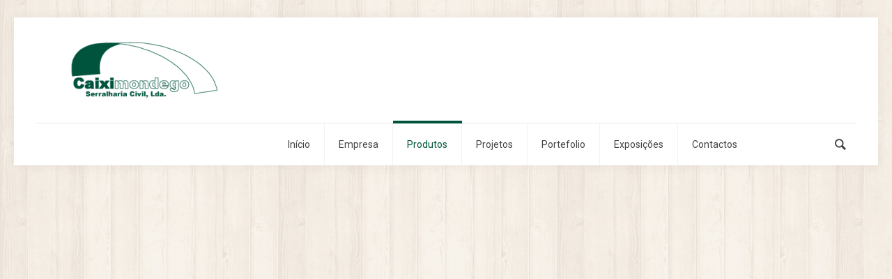

--- FILE ---
content_type: text/html; charset=UTF-8
request_url: https://caiximondego.com/wp/estruturas-metalicas/
body_size: 31824
content:
<!DOCTYPE html>
<html class="no-js" lang="pt-PT" itemscope="itemscope" itemtype="https://schema.org/WebPage">

<!-- head -->
<head>

<!-- meta -->
<meta charset="UTF-8" />
<meta name="viewport" content="width=device-width, initial-scale=1, maximum-scale=1">
<title itemprop="name">Estruturas metálicas | Caiximondego</title>

<meta name="description" content="Empresa de Caixilharia de Aluminio, Revestimentos em Alucobond, Serralharia, Estruturas Metálicas, Automatismos, Portões" />
<meta name="keywords" content="Caixilharia, Aluminio, Revestimentos, fachadas, Alucobond, Serralharia, Estruturas Metálicas, Automatismos, Portões" />
<script>
  (function(i,s,o,g,r,a,m){i['GoogleAnalyticsObject']=r;i[r]=i[r]||function(){
  (i[r].q=i[r].q||[]).push(arguments)},i[r].l=1*new Date();a=s.createElement(o),
  m=s.getElementsByTagName(o)[0];a.async=1;a.src=g;m.parentNode.insertBefore(a,m)
  })(window,document,'script','https://www.google-analytics.com/analytics.js','ga');

  ga('create', 'UA-79237778-1', 'auto');
  ga('send', 'pageview');

</script>
<link rel="shortcut icon" href="http://caiximondego.com/wp/wp-content/uploads/2015/10/favicon.ico" type="image/x-icon" />	

<!-- wp_head() -->
<script>
//<![CDATA[
window.mfn_ajax = "https://caiximondego.com/wp/wp-admin/admin-ajax.php";
window.mfn_nicescroll = 40;
window.mfn_prettyphoto = {style:"pp_default", width:0, height:0};
window.mfn_sliders = {blog:0, clients:0, offer:0, portfolio:0, shop:0, slider:0, testimonials:0};
//]]>
</script>
<meta name='robots' content='max-image-preview:large' />
<link rel='dns-prefetch' href='//fonts.googleapis.com' />
<link rel="alternate" type="application/rss+xml" title="Caiximondego &raquo; Feed" href="https://caiximondego.com/wp/feed/" />
<link rel="alternate" type="application/rss+xml" title="Caiximondego &raquo; Feed de comentários" href="https://caiximondego.com/wp/comments/feed/" />
<script type="text/javascript">
window._wpemojiSettings = {"baseUrl":"https:\/\/s.w.org\/images\/core\/emoji\/14.0.0\/72x72\/","ext":".png","svgUrl":"https:\/\/s.w.org\/images\/core\/emoji\/14.0.0\/svg\/","svgExt":".svg","source":{"concatemoji":"https:\/\/caiximondego.com\/wp\/wp-includes\/js\/wp-emoji-release.min.js?ver=6.2.8"}};
/*! This file is auto-generated */
!function(e,a,t){var n,r,o,i=a.createElement("canvas"),p=i.getContext&&i.getContext("2d");function s(e,t){p.clearRect(0,0,i.width,i.height),p.fillText(e,0,0);e=i.toDataURL();return p.clearRect(0,0,i.width,i.height),p.fillText(t,0,0),e===i.toDataURL()}function c(e){var t=a.createElement("script");t.src=e,t.defer=t.type="text/javascript",a.getElementsByTagName("head")[0].appendChild(t)}for(o=Array("flag","emoji"),t.supports={everything:!0,everythingExceptFlag:!0},r=0;r<o.length;r++)t.supports[o[r]]=function(e){if(p&&p.fillText)switch(p.textBaseline="top",p.font="600 32px Arial",e){case"flag":return s("\ud83c\udff3\ufe0f\u200d\u26a7\ufe0f","\ud83c\udff3\ufe0f\u200b\u26a7\ufe0f")?!1:!s("\ud83c\uddfa\ud83c\uddf3","\ud83c\uddfa\u200b\ud83c\uddf3")&&!s("\ud83c\udff4\udb40\udc67\udb40\udc62\udb40\udc65\udb40\udc6e\udb40\udc67\udb40\udc7f","\ud83c\udff4\u200b\udb40\udc67\u200b\udb40\udc62\u200b\udb40\udc65\u200b\udb40\udc6e\u200b\udb40\udc67\u200b\udb40\udc7f");case"emoji":return!s("\ud83e\udef1\ud83c\udffb\u200d\ud83e\udef2\ud83c\udfff","\ud83e\udef1\ud83c\udffb\u200b\ud83e\udef2\ud83c\udfff")}return!1}(o[r]),t.supports.everything=t.supports.everything&&t.supports[o[r]],"flag"!==o[r]&&(t.supports.everythingExceptFlag=t.supports.everythingExceptFlag&&t.supports[o[r]]);t.supports.everythingExceptFlag=t.supports.everythingExceptFlag&&!t.supports.flag,t.DOMReady=!1,t.readyCallback=function(){t.DOMReady=!0},t.supports.everything||(n=function(){t.readyCallback()},a.addEventListener?(a.addEventListener("DOMContentLoaded",n,!1),e.addEventListener("load",n,!1)):(e.attachEvent("onload",n),a.attachEvent("onreadystatechange",function(){"complete"===a.readyState&&t.readyCallback()})),(e=t.source||{}).concatemoji?c(e.concatemoji):e.wpemoji&&e.twemoji&&(c(e.twemoji),c(e.wpemoji)))}(window,document,window._wpemojiSettings);
</script>
<style type="text/css">
img.wp-smiley,
img.emoji {
	display: inline !important;
	border: none !important;
	box-shadow: none !important;
	height: 1em !important;
	width: 1em !important;
	margin: 0 0.07em !important;
	vertical-align: -0.1em !important;
	background: none !important;
	padding: 0 !important;
}
</style>
	<link rel='stylesheet' id='wp-block-library-css' href='https://caiximondego.com/wp/wp-includes/css/dist/block-library/style.min.css?ver=6.2.8' type='text/css' media='all' />
<link rel='stylesheet' id='classic-theme-styles-css' href='https://caiximondego.com/wp/wp-includes/css/classic-themes.min.css?ver=6.2.8' type='text/css' media='all' />
<style id='global-styles-inline-css' type='text/css'>
body{--wp--preset--color--black: #000000;--wp--preset--color--cyan-bluish-gray: #abb8c3;--wp--preset--color--white: #ffffff;--wp--preset--color--pale-pink: #f78da7;--wp--preset--color--vivid-red: #cf2e2e;--wp--preset--color--luminous-vivid-orange: #ff6900;--wp--preset--color--luminous-vivid-amber: #fcb900;--wp--preset--color--light-green-cyan: #7bdcb5;--wp--preset--color--vivid-green-cyan: #00d084;--wp--preset--color--pale-cyan-blue: #8ed1fc;--wp--preset--color--vivid-cyan-blue: #0693e3;--wp--preset--color--vivid-purple: #9b51e0;--wp--preset--gradient--vivid-cyan-blue-to-vivid-purple: linear-gradient(135deg,rgba(6,147,227,1) 0%,rgb(155,81,224) 100%);--wp--preset--gradient--light-green-cyan-to-vivid-green-cyan: linear-gradient(135deg,rgb(122,220,180) 0%,rgb(0,208,130) 100%);--wp--preset--gradient--luminous-vivid-amber-to-luminous-vivid-orange: linear-gradient(135deg,rgba(252,185,0,1) 0%,rgba(255,105,0,1) 100%);--wp--preset--gradient--luminous-vivid-orange-to-vivid-red: linear-gradient(135deg,rgba(255,105,0,1) 0%,rgb(207,46,46) 100%);--wp--preset--gradient--very-light-gray-to-cyan-bluish-gray: linear-gradient(135deg,rgb(238,238,238) 0%,rgb(169,184,195) 100%);--wp--preset--gradient--cool-to-warm-spectrum: linear-gradient(135deg,rgb(74,234,220) 0%,rgb(151,120,209) 20%,rgb(207,42,186) 40%,rgb(238,44,130) 60%,rgb(251,105,98) 80%,rgb(254,248,76) 100%);--wp--preset--gradient--blush-light-purple: linear-gradient(135deg,rgb(255,206,236) 0%,rgb(152,150,240) 100%);--wp--preset--gradient--blush-bordeaux: linear-gradient(135deg,rgb(254,205,165) 0%,rgb(254,45,45) 50%,rgb(107,0,62) 100%);--wp--preset--gradient--luminous-dusk: linear-gradient(135deg,rgb(255,203,112) 0%,rgb(199,81,192) 50%,rgb(65,88,208) 100%);--wp--preset--gradient--pale-ocean: linear-gradient(135deg,rgb(255,245,203) 0%,rgb(182,227,212) 50%,rgb(51,167,181) 100%);--wp--preset--gradient--electric-grass: linear-gradient(135deg,rgb(202,248,128) 0%,rgb(113,206,126) 100%);--wp--preset--gradient--midnight: linear-gradient(135deg,rgb(2,3,129) 0%,rgb(40,116,252) 100%);--wp--preset--duotone--dark-grayscale: url('#wp-duotone-dark-grayscale');--wp--preset--duotone--grayscale: url('#wp-duotone-grayscale');--wp--preset--duotone--purple-yellow: url('#wp-duotone-purple-yellow');--wp--preset--duotone--blue-red: url('#wp-duotone-blue-red');--wp--preset--duotone--midnight: url('#wp-duotone-midnight');--wp--preset--duotone--magenta-yellow: url('#wp-duotone-magenta-yellow');--wp--preset--duotone--purple-green: url('#wp-duotone-purple-green');--wp--preset--duotone--blue-orange: url('#wp-duotone-blue-orange');--wp--preset--font-size--small: 13px;--wp--preset--font-size--medium: 20px;--wp--preset--font-size--large: 36px;--wp--preset--font-size--x-large: 42px;--wp--preset--spacing--20: 0.44rem;--wp--preset--spacing--30: 0.67rem;--wp--preset--spacing--40: 1rem;--wp--preset--spacing--50: 1.5rem;--wp--preset--spacing--60: 2.25rem;--wp--preset--spacing--70: 3.38rem;--wp--preset--spacing--80: 5.06rem;--wp--preset--shadow--natural: 6px 6px 9px rgba(0, 0, 0, 0.2);--wp--preset--shadow--deep: 12px 12px 50px rgba(0, 0, 0, 0.4);--wp--preset--shadow--sharp: 6px 6px 0px rgba(0, 0, 0, 0.2);--wp--preset--shadow--outlined: 6px 6px 0px -3px rgba(255, 255, 255, 1), 6px 6px rgba(0, 0, 0, 1);--wp--preset--shadow--crisp: 6px 6px 0px rgba(0, 0, 0, 1);}:where(.is-layout-flex){gap: 0.5em;}body .is-layout-flow > .alignleft{float: left;margin-inline-start: 0;margin-inline-end: 2em;}body .is-layout-flow > .alignright{float: right;margin-inline-start: 2em;margin-inline-end: 0;}body .is-layout-flow > .aligncenter{margin-left: auto !important;margin-right: auto !important;}body .is-layout-constrained > .alignleft{float: left;margin-inline-start: 0;margin-inline-end: 2em;}body .is-layout-constrained > .alignright{float: right;margin-inline-start: 2em;margin-inline-end: 0;}body .is-layout-constrained > .aligncenter{margin-left: auto !important;margin-right: auto !important;}body .is-layout-constrained > :where(:not(.alignleft):not(.alignright):not(.alignfull)){max-width: var(--wp--style--global--content-size);margin-left: auto !important;margin-right: auto !important;}body .is-layout-constrained > .alignwide{max-width: var(--wp--style--global--wide-size);}body .is-layout-flex{display: flex;}body .is-layout-flex{flex-wrap: wrap;align-items: center;}body .is-layout-flex > *{margin: 0;}:where(.wp-block-columns.is-layout-flex){gap: 2em;}.has-black-color{color: var(--wp--preset--color--black) !important;}.has-cyan-bluish-gray-color{color: var(--wp--preset--color--cyan-bluish-gray) !important;}.has-white-color{color: var(--wp--preset--color--white) !important;}.has-pale-pink-color{color: var(--wp--preset--color--pale-pink) !important;}.has-vivid-red-color{color: var(--wp--preset--color--vivid-red) !important;}.has-luminous-vivid-orange-color{color: var(--wp--preset--color--luminous-vivid-orange) !important;}.has-luminous-vivid-amber-color{color: var(--wp--preset--color--luminous-vivid-amber) !important;}.has-light-green-cyan-color{color: var(--wp--preset--color--light-green-cyan) !important;}.has-vivid-green-cyan-color{color: var(--wp--preset--color--vivid-green-cyan) !important;}.has-pale-cyan-blue-color{color: var(--wp--preset--color--pale-cyan-blue) !important;}.has-vivid-cyan-blue-color{color: var(--wp--preset--color--vivid-cyan-blue) !important;}.has-vivid-purple-color{color: var(--wp--preset--color--vivid-purple) !important;}.has-black-background-color{background-color: var(--wp--preset--color--black) !important;}.has-cyan-bluish-gray-background-color{background-color: var(--wp--preset--color--cyan-bluish-gray) !important;}.has-white-background-color{background-color: var(--wp--preset--color--white) !important;}.has-pale-pink-background-color{background-color: var(--wp--preset--color--pale-pink) !important;}.has-vivid-red-background-color{background-color: var(--wp--preset--color--vivid-red) !important;}.has-luminous-vivid-orange-background-color{background-color: var(--wp--preset--color--luminous-vivid-orange) !important;}.has-luminous-vivid-amber-background-color{background-color: var(--wp--preset--color--luminous-vivid-amber) !important;}.has-light-green-cyan-background-color{background-color: var(--wp--preset--color--light-green-cyan) !important;}.has-vivid-green-cyan-background-color{background-color: var(--wp--preset--color--vivid-green-cyan) !important;}.has-pale-cyan-blue-background-color{background-color: var(--wp--preset--color--pale-cyan-blue) !important;}.has-vivid-cyan-blue-background-color{background-color: var(--wp--preset--color--vivid-cyan-blue) !important;}.has-vivid-purple-background-color{background-color: var(--wp--preset--color--vivid-purple) !important;}.has-black-border-color{border-color: var(--wp--preset--color--black) !important;}.has-cyan-bluish-gray-border-color{border-color: var(--wp--preset--color--cyan-bluish-gray) !important;}.has-white-border-color{border-color: var(--wp--preset--color--white) !important;}.has-pale-pink-border-color{border-color: var(--wp--preset--color--pale-pink) !important;}.has-vivid-red-border-color{border-color: var(--wp--preset--color--vivid-red) !important;}.has-luminous-vivid-orange-border-color{border-color: var(--wp--preset--color--luminous-vivid-orange) !important;}.has-luminous-vivid-amber-border-color{border-color: var(--wp--preset--color--luminous-vivid-amber) !important;}.has-light-green-cyan-border-color{border-color: var(--wp--preset--color--light-green-cyan) !important;}.has-vivid-green-cyan-border-color{border-color: var(--wp--preset--color--vivid-green-cyan) !important;}.has-pale-cyan-blue-border-color{border-color: var(--wp--preset--color--pale-cyan-blue) !important;}.has-vivid-cyan-blue-border-color{border-color: var(--wp--preset--color--vivid-cyan-blue) !important;}.has-vivid-purple-border-color{border-color: var(--wp--preset--color--vivid-purple) !important;}.has-vivid-cyan-blue-to-vivid-purple-gradient-background{background: var(--wp--preset--gradient--vivid-cyan-blue-to-vivid-purple) !important;}.has-light-green-cyan-to-vivid-green-cyan-gradient-background{background: var(--wp--preset--gradient--light-green-cyan-to-vivid-green-cyan) !important;}.has-luminous-vivid-amber-to-luminous-vivid-orange-gradient-background{background: var(--wp--preset--gradient--luminous-vivid-amber-to-luminous-vivid-orange) !important;}.has-luminous-vivid-orange-to-vivid-red-gradient-background{background: var(--wp--preset--gradient--luminous-vivid-orange-to-vivid-red) !important;}.has-very-light-gray-to-cyan-bluish-gray-gradient-background{background: var(--wp--preset--gradient--very-light-gray-to-cyan-bluish-gray) !important;}.has-cool-to-warm-spectrum-gradient-background{background: var(--wp--preset--gradient--cool-to-warm-spectrum) !important;}.has-blush-light-purple-gradient-background{background: var(--wp--preset--gradient--blush-light-purple) !important;}.has-blush-bordeaux-gradient-background{background: var(--wp--preset--gradient--blush-bordeaux) !important;}.has-luminous-dusk-gradient-background{background: var(--wp--preset--gradient--luminous-dusk) !important;}.has-pale-ocean-gradient-background{background: var(--wp--preset--gradient--pale-ocean) !important;}.has-electric-grass-gradient-background{background: var(--wp--preset--gradient--electric-grass) !important;}.has-midnight-gradient-background{background: var(--wp--preset--gradient--midnight) !important;}.has-small-font-size{font-size: var(--wp--preset--font-size--small) !important;}.has-medium-font-size{font-size: var(--wp--preset--font-size--medium) !important;}.has-large-font-size{font-size: var(--wp--preset--font-size--large) !important;}.has-x-large-font-size{font-size: var(--wp--preset--font-size--x-large) !important;}
.wp-block-navigation a:where(:not(.wp-element-button)){color: inherit;}
:where(.wp-block-columns.is-layout-flex){gap: 2em;}
.wp-block-pullquote{font-size: 1.5em;line-height: 1.6;}
</style>
<link rel='stylesheet' id='layerslider-css' href='https://caiximondego.com/wp/wp-content/plugins/LayerSlider/static/css/layerslider.css?ver=5.2.0' type='text/css' media='all' />
<link rel='stylesheet' id='ls-google-fonts-css' href='https://fonts.googleapis.com/css?family=Lato:100,300,regular,700,900%7COpen+Sans:300%7CIndie+Flower:regular%7COswald:300,regular,700&#038;subset=latin' type='text/css' media='all' />
<link rel='stylesheet' id='contact-form-7-css' href='https://caiximondego.com/wp/wp-content/plugins/contact-form-7/includes/css/styles.css?ver=5.0.5' type='text/css' media='all' />
<link rel='stylesheet' id='tp_twitter_plugin_css-css' href='https://caiximondego.com/wp/wp-content/plugins/recent-tweets-widget/tp_twitter_plugin.css?ver=1.0' type='text/css' media='screen' />
<link rel='stylesheet' id='rs-plugin-settings-css' href='https://caiximondego.com/wp/wp-content/plugins/revslider/rs-plugin/css/settings.css?ver=4.6.91' type='text/css' media='all' />
<style id='rs-plugin-settings-inline-css' type='text/css'>
.tp-caption a{-webkit-transition:all 0.2s ease-out;-moz-transition:all 0.2s ease-out;-o-transition:all 0.2s ease-out;-ms-transition:all 0.2s ease-out}
</style>
<link rel='stylesheet' id='style-css' href='https://caiximondego.com/wp/wp-content/themes/betheme/style.css?ver=7.6' type='text/css' media='all' />
<link rel='stylesheet' id='mfn-base-css' href='https://caiximondego.com/wp/wp-content/themes/betheme/css/base.css?ver=7.6' type='text/css' media='all' />
<link rel='stylesheet' id='mfn-btn-css' href='https://caiximondego.com/wp/wp-content/themes/betheme/css/buttons.css?ver=7.6' type='text/css' media='all' />
<link rel='stylesheet' id='mfn-icons-css' href='https://caiximondego.com/wp/wp-content/themes/betheme/fonts/mfn-icons.css?ver=7.6' type='text/css' media='all' />
<link rel='stylesheet' id='mfn-grid-css' href='https://caiximondego.com/wp/wp-content/themes/betheme/css/grid.css?ver=7.6' type='text/css' media='all' />
<link rel='stylesheet' id='mfn-layout-css' href='https://caiximondego.com/wp/wp-content/themes/betheme/css/layout.css?ver=7.6' type='text/css' media='all' />
<link rel='stylesheet' id='mfn-shortcodes-css' href='https://caiximondego.com/wp/wp-content/themes/betheme/css/shortcodes.css?ver=7.6' type='text/css' media='all' />
<link rel='stylesheet' id='mfn-variables-css' href='https://caiximondego.com/wp/wp-content/themes/betheme/css/variables.css?ver=7.6' type='text/css' media='all' />
<link rel='stylesheet' id='mfn-animations-css' href='https://caiximondego.com/wp/wp-content/themes/betheme/js/animations/animations.min.css?ver=7.6' type='text/css' media='all' />
<link rel='stylesheet' id='mfn-colorpicker-css' href='https://caiximondego.com/wp/wp-content/themes/betheme/js/colorpicker/css/colorpicker.css?ver=7.6' type='text/css' media='all' />
<link rel='stylesheet' id='mfn-jquery-ui-css' href='https://caiximondego.com/wp/wp-content/themes/betheme/css/ui/jquery.ui.all.css?ver=7.6' type='text/css' media='all' />
<link rel='stylesheet' id='mfn-jplayer-css' href='https://caiximondego.com/wp/wp-content/themes/betheme/css/jplayer/jplayer.blue.monday.css?ver=7.6' type='text/css' media='all' />
<link rel='stylesheet' id='mfn-prettyPhoto-css' href='https://caiximondego.com/wp/wp-content/themes/betheme/css/prettyPhoto.css?ver=7.6' type='text/css' media='all' />
<link rel='stylesheet' id='mfn-responsive-1240-css' href='https://caiximondego.com/wp/wp-content/themes/betheme/css/responsive-1240.css?ver=7.6' type='text/css' media='all' />
<link rel='stylesheet' id='mfn-responsive-css' href='https://caiximondego.com/wp/wp-content/themes/betheme/css/responsive.css?ver=7.6' type='text/css' media='all' />
<link rel='stylesheet' id='mfn-style-colors-php-css' href='https://caiximondego.com/wp/wp-content/themes/betheme/style-colors.php?ver=7.6' type='text/css' media='all' />
<link rel='stylesheet' id='mfn-style-php-css' href='https://caiximondego.com/wp/wp-content/themes/betheme/style.php?ver=7.6' type='text/css' media='all' />
<link rel='stylesheet' id='Roboto-css' href='https://fonts.googleapis.com/css?family=Roboto&#038;ver=6.2.8' type='text/css' media='all' />
<link rel='stylesheet' id='Patua+One-css' href='https://fonts.googleapis.com/css?family=Patua+One&#038;ver=6.2.8' type='text/css' media='all' />
<link rel='stylesheet' id='mfn-custom-css' href='https://caiximondego.com/wp/wp-content/themes/betheme/css/custom.css?ver=7.6' type='text/css' media='all' />
<script type='text/javascript' src='https://caiximondego.com/wp/wp-includes/js/jquery/jquery.min.js?ver=3.6.4' id='jquery-core-js'></script>
<script type='text/javascript' src='https://caiximondego.com/wp/wp-includes/js/jquery/jquery-migrate.min.js?ver=3.4.0' id='jquery-migrate-js'></script>
<script type='text/javascript' src='https://caiximondego.com/wp/wp-content/plugins/LayerSlider/static/js/layerslider.kreaturamedia.jquery.js?ver=5.2.0' id='layerslider-js'></script>
<script type='text/javascript' src='https://caiximondego.com/wp/wp-content/plugins/LayerSlider/static/js/greensock.js?ver=1.11.2' id='greensock-js'></script>
<script type='text/javascript' src='https://caiximondego.com/wp/wp-content/plugins/LayerSlider/static/js/layerslider.transitions.js?ver=5.2.0' id='layerslider-transitions-js'></script>
<script type='text/javascript' src='https://caiximondego.com/wp/wp-content/plugins/revslider/rs-plugin/js/jquery.themepunch.tools.min.js?ver=4.6.91' id='tp-tools-js'></script>
<script type='text/javascript' src='https://caiximondego.com/wp/wp-content/plugins/revslider/rs-plugin/js/jquery.themepunch.revolution.min.js?ver=4.6.91' id='revmin-js'></script>
<link rel="https://api.w.org/" href="https://caiximondego.com/wp/wp-json/" /><link rel="alternate" type="application/json" href="https://caiximondego.com/wp/wp-json/wp/v2/pages/1230" /><link rel="EditURI" type="application/rsd+xml" title="RSD" href="https://caiximondego.com/wp/xmlrpc.php?rsd" />
<link rel="wlwmanifest" type="application/wlwmanifest+xml" href="https://caiximondego.com/wp/wp-includes/wlwmanifest.xml" />
<meta name="generator" content="WordPress 6.2.8" />
<link rel="canonical" href="https://caiximondego.com/wp/estruturas-metalicas/" />
<link rel='shortlink' href='https://caiximondego.com/wp/?p=1230' />
<link rel="alternate" type="application/json+oembed" href="https://caiximondego.com/wp/wp-json/oembed/1.0/embed?url=https%3A%2F%2Fcaiximondego.com%2Fwp%2Festruturas-metalicas%2F" />
<link rel="alternate" type="text/xml+oembed" href="https://caiximondego.com/wp/wp-json/oembed/1.0/embed?url=https%3A%2F%2Fcaiximondego.com%2Fwp%2Festruturas-metalicas%2F&#038;format=xml" />
		<script type="text/javascript">
			jQuery(document).ready(function() {
				// CUSTOM AJAX CONTENT LOADING FUNCTION
				var ajaxRevslider = function(obj) {
				
					// obj.type : Post Type
					// obj.id : ID of Content to Load
					// obj.aspectratio : The Aspect Ratio of the Container / Media
					// obj.selector : The Container Selector where the Content of Ajax will be injected. It is done via the Essential Grid on Return of Content
					
					var content = "";

					data = {};
					
					data.action = 'revslider_ajax_call_front';
					data.client_action = 'get_slider_html';
					data.token = '49403f669b';
					data.type = obj.type;
					data.id = obj.id;
					data.aspectratio = obj.aspectratio;
					
					// SYNC AJAX REQUEST
					jQuery.ajax({
						type:"post",
						url:"https://caiximondego.com/wp/wp-admin/admin-ajax.php",
						dataType: 'json',
						data:data,
						async:false,
						success: function(ret, textStatus, XMLHttpRequest) {
							if(ret.success == true)
								content = ret.data;								
						},
						error: function(e) {
							console.log(e);
						}
					});
					
					 // FIRST RETURN THE CONTENT WHEN IT IS LOADED !!
					 return content;						 
				};
				
				// CUSTOM AJAX FUNCTION TO REMOVE THE SLIDER
				var ajaxRemoveRevslider = function(obj) {
					return jQuery(obj.selector+" .rev_slider").revkill();
				};

				// EXTEND THE AJAX CONTENT LOADING TYPES WITH TYPE AND FUNCTION
				var extendessential = setInterval(function() {
					if (jQuery.fn.tpessential != undefined) {
						clearInterval(extendessential);
						if(typeof(jQuery.fn.tpessential.defaults) !== 'undefined') {
							jQuery.fn.tpessential.defaults.ajaxTypes.push({type:"revslider",func:ajaxRevslider,killfunc:ajaxRemoveRevslider,openAnimationSpeed:0.3});   
							// type:  Name of the Post to load via Ajax into the Essential Grid Ajax Container
							// func: the Function Name which is Called once the Item with the Post Type has been clicked
							// killfunc: function to kill in case the Ajax Window going to be removed (before Remove function !
							// openAnimationSpeed: how quick the Ajax Content window should be animated (default is 0.3)
						}
					}
				},30);
			});
		</script>
		
<style>
html {background-image:url(http://caiximondego.com/wp/wp-content/uploads/2015/01/wood-texture.png); background-repeat:repeat; background-position:center top; background-attachment:; -webkit-background-size:; background-size:;}
</style>
<style>
h2.subheader_title { font-size: 50px; line-height: 50px; margin-left: 3%; }

#Action_bar a {
    color: #506fbb;
}
</style>

<!--[if lt IE 9]>
<script src="https://html5shiv.googlecode.com/svn/trunk/html5.js"></script>
<![endif]-->
<script>
//<![CDATA[
jQuery(window).load(function(){
var retina = window.devicePixelRatio > 1 ? true : false;if( retina ){var retinaEl = jQuery("#logo img.logo-main");var retinaLogoW = retinaEl.width();var retinaLogoH = retinaEl.height();retinaEl.attr( "src", "http://caiximondego.com/wp/wp-content/uploads/2015/10/logo.png" ).width( retinaLogoW ).height( retinaLogoH );var stickyEl = jQuery("#logo img.logo-sticky");var stickyLogoW = stickyEl.width();var stickyLogoH = stickyEl.height();stickyEl.attr( "src", "http://caiximondego.com/wp/wp-content/uploads/2015/10/sticky.png" ).width( stickyLogoW ).height( stickyLogoH );}});
//]]>
</script>
<meta name="generator" content="Powered by Visual Composer - drag and drop page builder for WordPress."/>
<!--[if IE 8]><link rel="stylesheet" type="text/css" href="https://caiximondego.com/wp/wp-content/plugins/js_composer/assets/css/vc-ie8.css" media="screen"><![endif]--><noscript><style> .wpb_animate_when_almost_visible { opacity: 1; }</style></noscript></head>

<!-- body -->
<body class="page-template-default page page-id-1230  color-custom layout-boxed nice-scroll-on hide-love header-stack header-left minimalist-header sticky-header sticky-white subheader-title-left hide-title-area menuo-right wpb-js-composer js-comp-ver-4.5 vc_responsive">
	
	<!-- mfn_hook_top --><!-- mfn_hook_top -->	
		
		
	<!-- #Wrapper -->
	<div id="Wrapper">
	
				
			
		<!-- #Header_bg -->
		<div id="Header_wrapper"  class="bg-fixed">
	
			<!-- #Header -->
			<header id="Header">
				


<!-- .header_placeholder 4sticky  -->
<div class="header_placeholder"></div>

<div id="Top_bar">

	<div class="container">
		<div class="column one">
		
			<div class="top_bar_left clearfix loading">
			
				<!-- .logo -->
				<div class="logo">
					<span id="logo"><img class="logo-main   scale-with-grid" src="http://caiximondego.com/wp/wp-content/uploads/2015/10/logo-e1444734849768.png" 	alt="Caiximondego" /><img class="logo-sticky scale-with-grid" src="http://caiximondego.com/wp/wp-content/uploads/2015/10/sticky.png" alt="" /></span>				</div>
			
				<div class="menu_wrapper">
					<nav id="menu" class="menu-main-menu-container"><ul id="menu-main-menu" class="menu"><li id="menu-item-61" class="menu-item menu-item-type-post_type menu-item-object-page menu-item-home"><a href="https://caiximondego.com/wp/"><span>Início</span></a></li>
<li id="menu-item-1106" class="menu-item menu-item-type-post_type menu-item-object-page"><a href="https://caiximondego.com/wp/empresa/"><span>Empresa</span></a></li>
<li id="menu-item-1138" class="menu-item menu-item-type-post_type menu-item-object-page current-menu-ancestor current-menu-parent current_page_parent current_page_ancestor menu-item-has-children"><a href="https://caiximondego.com/wp/produtos/"><span>Produtos</span></a>
<ul class="sub-menu">
	<li id="menu-item-1168" class="menu-item menu-item-type-post_type menu-item-object-page"><a href="https://caiximondego.com/wp/fachadas-de-aluminio/"><span>Fachadas, lâminas de quebra sol e de revestimento, sistema de cobertura em alumínio</span></a></li>
	<li id="menu-item-1169" class="menu-item menu-item-type-post_type menu-item-object-page"><a href="https://caiximondego.com/wp/claraboias/"><span>Claraboias</span></a></li>
	<li id="menu-item-1167" class="menu-item menu-item-type-post_type menu-item-object-page"><a href="https://caiximondego.com/wp/sistema-de-batente-em-aluminio/"><span>Caixilharia de Alumínio</span></a></li>
	<li id="menu-item-1171" class="menu-item menu-item-type-post_type menu-item-object-page"><a href="https://caiximondego.com/wp/sistemas-de-sombreamento-de-aluminio/"><span>Sistemas de sombreamento de alumínio</span></a></li>
	<li id="menu-item-1170" class="menu-item menu-item-type-post_type menu-item-object-page"><a href="https://caiximondego.com/wp/guardas-em-vidro/"><span>Guardas em vidro</span></a></li>
	<li id="menu-item-1166" class="menu-item menu-item-type-post_type menu-item-object-page"><a href="https://caiximondego.com/wp/painel-composito-de-aluminio/"><span>Painel composito de alumínio</span></a></li>
	<li id="menu-item-1221" class="menu-item menu-item-type-post_type menu-item-object-page"><a href="https://caiximondego.com/wp/caixilharia-pvc/"><span>Caixilharia PVC</span></a></li>
	<li id="menu-item-1222" class="menu-item menu-item-type-post_type menu-item-object-page"><a href="https://caiximondego.com/wp/estores-e-brisas-solares/"><span>Estores/Brisas solares</span></a></li>
	<li id="menu-item-1223" class="menu-item menu-item-type-post_type menu-item-object-page"><a href="https://caiximondego.com/wp/revestimentos-metalicos/"><span>Revestimentos Metálicos</span></a></li>
	<li id="menu-item-1247" class="menu-item menu-item-type-post_type menu-item-object-page"><a href="https://caiximondego.com/wp/vidro-temperado/"><span>Vidro temperado</span></a></li>
	<li id="menu-item-1248" class="menu-item menu-item-type-post_type menu-item-object-page"><a href="https://caiximondego.com/wp/serralharia-inox/"><span>Serralharia Ferro e Inox</span></a></li>
	<li id="menu-item-1249" class="menu-item menu-item-type-post_type menu-item-object-page current-menu-item page_item page-item-1230 current_page_item"><a href="https://caiximondego.com/wp/estruturas-metalicas/"><span>Estruturas metálicas</span></a></li>
</ul>
</li>
<li id="menu-item-1104" class="menu-item menu-item-type-post_type menu-item-object-page"><a href="https://caiximondego.com/wp/projetos/"><span>Projetos</span></a></li>
<li id="menu-item-1120" class="menu-item menu-item-type-post_type menu-item-object-page"><a href="https://caiximondego.com/wp/portfolio/"><span>Portefolio</span></a></li>
<li id="menu-item-1119" class="menu-item menu-item-type-post_type menu-item-object-page menu-item-has-children"><a href="https://caiximondego.com/wp/exposicoes/"><span>Exposições</span></a>
<ul class="sub-menu">
	<li id="menu-item-1253" class="menu-item menu-item-type-post_type menu-item-object-page"><a href="https://caiximondego.com/wp/noticias/"><span>Noticias</span></a></li>
</ul>
</li>
<li id="menu-item-65" class="menu-item menu-item-type-post_type menu-item-object-page menu-item-has-children"><a href="https://caiximondego.com/wp/contactos/"><span>Contactos</span></a>
<ul class="sub-menu">
	<li id="menu-item-1105" class="menu-item menu-item-type-post_type menu-item-object-page"><a href="https://caiximondego.com/wp/localizacao/"><span>Localização</span></a></li>
</ul>
</li>
</ul></nav><a class="responsive-menu-toggle " href="#"><i class="icon-menu"></i></a>					
				</div>			
				
				<div class="secondary_menu_wrapper">
					<!-- #secondary-menu -->
									</div>
				
				<div class="banner_wrapper">
									</div>
				
				<div class="search_wrapper">
					<!-- #searchform -->
										<form method="get" id="searchform" action="https://caiximondego.com/wp/">
												<i class="icon_search icon-search"></i>
						<a href="#" class="icon_close"><i class="icon-cancel"></i></a>
						<input type="text" class="field" name="s" id="s" placeholder="Enter your search" />			
						<input type="submit" class="submit" value="" style="display:none;" />
					</form>
				</div>				
				
			</div>
			
			<div class="top_bar_right"><div class="top_bar_right_wrapper"><a id="search_button" href="#"><i class="icon-search"></i></a></div></div>			
		</div>
	</div>
</div>	
							</header>
				
					
		</div>
		
		<!-- mfn_hook_content_before --><!-- mfn_hook_content_before -->	
<!-- #Content -->
<div id="Content">
	<div class="content_wrapper clearfix">

		<!-- .sections_group -->
		<div class="sections_group">
		
			<div class="entry-content" itemprop="mainContentOfPage">
				

--- FILE ---
content_type: text/plain
request_url: https://www.google-analytics.com/j/collect?v=1&_v=j102&a=1242388689&t=pageview&_s=1&dl=https%3A%2F%2Fcaiximondego.com%2Fwp%2Festruturas-metalicas%2F&ul=en-us%40posix&dt=Estruturas%20met%C3%A1licas%20%7C%20Caiximondego&sr=1280x720&vp=1280x720&_u=IEBAAEABAAAAACAAI~&jid=340420461&gjid=1009604036&cid=1115986590.1769729000&tid=UA-79237778-1&_gid=1613475155.1769729000&_r=1&_slc=1&z=1768978271
body_size: -451
content:
2,cG-8WN4P9F2CG